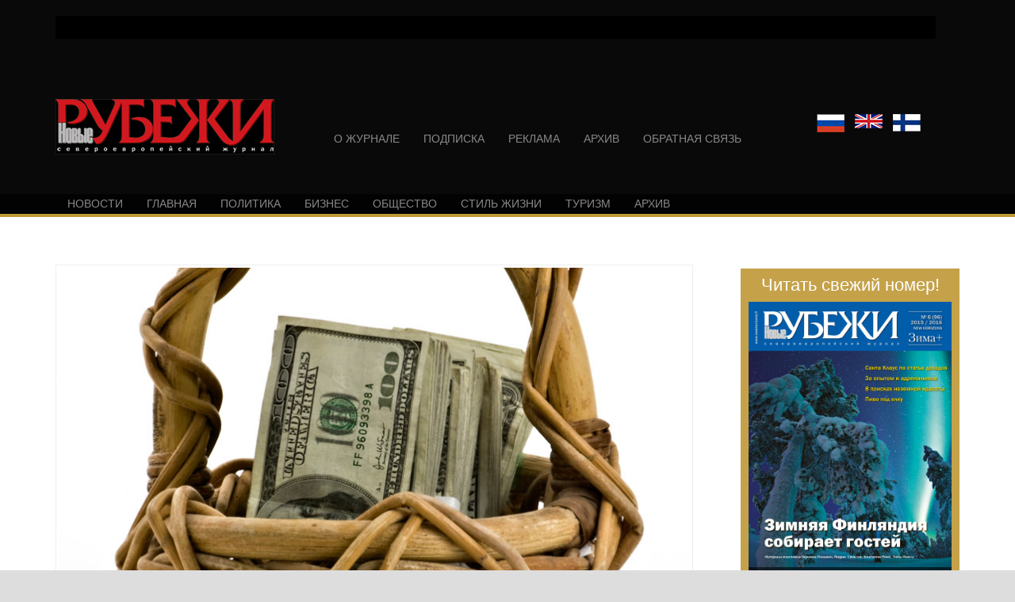

--- FILE ---
content_type: text/html; charset=UTF-8
request_url: https://newhorizons.fi/nordea-bank-%D1%80%D0%B0%D1%81%D1%88%D0%B8%D1%80%D1%8F%D0%B5%D1%82-%D1%81%D0%BE%D1%82%D1%80%D1%83%D0%B4%D0%BD%D0%B8%D1%87%D0%B5%D1%81%D1%82%D0%B2%D0%BE-%D1%81-%D0%B3%D0%BE%D1%81%D0%BA%D0%BE%D1%80/
body_size: 10998
content:
<!DOCTYPE HTML><html lang="en-US" prefix="og: http://ogp.me/ns# fb: http://ogp.me/ns/fb# article: http://ogp.me/ns/article#">

<head>
<meta charset="UTF-8" />
<link rel="profile" href="http://gmpg.org/xfn/11" />
<style type='text/css'>/*
Welcome to the Special Recent Posts Custom CSS editor!
Please add all your custom CSS here and avoid modifying the core plugin files, since that'll make upgrading the plugin problematic. Your custom CSS will be loaded in your <head> section of your wordpress theme, which means that your rules will take precedence. Just add your CSS here for what you want to change, you don't need to copy all the plugin's stylesheet content.
*/</style><meta name='robots' content='max-image-preview:large' />

<!-- SEO Ultimate (http://www.seodesignsolutions.com/wordpress-seo/) -->
	<meta property="og:type" content="article" />
	<meta property="og:title" content="Nordea Bank расширяет сотрудничество с госкорпорацией «Росатом»" />
	<meta property="og:url" content="https://newhorizons.fi/nordea-bank-%d1%80%d0%b0%d1%81%d1%88%d0%b8%d1%80%d1%8f%d0%b5%d1%82-%d1%81%d0%be%d1%82%d1%80%d1%83%d0%b4%d0%bd%d0%b8%d1%87%d0%b5%d1%81%d1%82%d0%b2%d0%be-%d1%81-%d0%b3%d0%be%d1%81%d0%ba%d0%be%d1%80/" />
	<meta property="og:image" content="https://newhorizons.fi/wp-content/uploads/2015/04/201514-1.jpg" />
	<meta property="article:published_time" content="2015-04-14" />
	<meta property="article:modified_time" content="2015-04-14" />
	<meta property="article:author" content="https://newhorizons.fi/author/ojire_holaa-diman564/" />
	<meta property="article:tag" content="Informbyro" />
	<meta property="article:tag" content="Uutiset" />
	<meta property="og:site_name" content="New Horizons Magazine" />
	<meta name="twitter:card" content="summary" />
<!-- /SEO Ultimate -->


<!-- Title -->
<title>Nordea Bank расширяет сотрудничество с госкорпорацией «Росатом» | New Horizons Magazine</title><link rel="canonical" href="https://newhorizons.fi/nordea-bank-%d1%80%d0%b0%d1%81%d1%88%d0%b8%d1%80%d1%8f%d0%b5%d1%82-%d1%81%d0%be%d1%82%d1%80%d1%83%d0%b4%d0%bd%d0%b8%d1%87%d0%b5%d1%81%d1%82%d0%b2%d0%be-%d1%81-%d0%b3%d0%be%d1%81%d0%ba%d0%be%d1%80/" />
<link rel="alternate" title="oEmbed (JSON)" type="application/json+oembed" href="https://newhorizons.fi/wp-json/oembed/1.0/embed?url=https%3A%2F%2Fnewhorizons.fi%2Fnordea-bank-%25d1%2580%25d0%25b0%25d1%2581%25d1%2588%25d0%25b8%25d1%2580%25d1%258f%25d0%25b5%25d1%2582-%25d1%2581%25d0%25be%25d1%2582%25d1%2580%25d1%2583%25d0%25b4%25d0%25bd%25d0%25b8%25d1%2587%25d0%25b5%25d1%2581%25d1%2582%25d0%25b2%25d0%25be-%25d1%2581-%25d0%25b3%25d0%25be%25d1%2581%25d0%25ba%25d0%25be%25d1%2580%2F" />
<link rel="alternate" title="oEmbed (XML)" type="text/xml+oembed" href="https://newhorizons.fi/wp-json/oembed/1.0/embed?url=https%3A%2F%2Fnewhorizons.fi%2Fnordea-bank-%25d1%2580%25d0%25b0%25d1%2581%25d1%2588%25d0%25b8%25d1%2580%25d1%258f%25d0%25b5%25d1%2582-%25d1%2581%25d0%25be%25d1%2582%25d1%2580%25d1%2583%25d0%25b4%25d0%25bd%25d0%25b8%25d1%2587%25d0%25b5%25d1%2581%25d1%2582%25d0%25b2%25d0%25be-%25d1%2581-%25d0%25b3%25d0%25be%25d1%2581%25d0%25ba%25d0%25be%25d1%2580%2F&#038;format=xml" />


<!-- Stylesheets -->
<style id='wp-img-auto-sizes-contain-inline-css' type='text/css'>
img:is([sizes=auto i],[sizes^="auto," i]){contain-intrinsic-size:3000px 1500px}
/*# sourceURL=wp-img-auto-sizes-contain-inline-css */
</style>
<link rel='stylesheet' id='hwr-gallery-css-css' href='https://newhorizons.fi/wp-content/plugins/headway-hwr-gallery/assets/css/gallery.css?ver=6.9' type='text/css' media='all' />
<link rel='stylesheet' id='srp-layout-stylesheet-css' href='https://newhorizons.fi/wp-content/plugins/special-recent-posts-pro/css/layout.css?ver=6.9' type='text/css' media='all' />
<link rel='stylesheet' id='headway-general-https-css' href='https://newhorizons.fi/wp-content/uploads/headway/cache/general-https-8dc2353.css?ver=6.9' type='text/css' media='all' />
<link rel='stylesheet' id='headway-layout-single-post-https-css' href='https://newhorizons.fi/wp-content/uploads/headway/cache/layout-single-post-https-dd8d273.css?ver=6.9' type='text/css' media='all' />
<link rel='stylesheet' id='headway-responsive-grid-https-css' href='https://newhorizons.fi/wp-content/uploads/headway/cache/responsive-grid-https-e5027ed.css?ver=6.9' type='text/css' media='all' />
<style id='wp-emoji-styles-inline-css' type='text/css'>

	img.wp-smiley, img.emoji {
		display: inline !important;
		border: none !important;
		box-shadow: none !important;
		height: 1em !important;
		width: 1em !important;
		margin: 0 0.07em !important;
		vertical-align: -0.1em !important;
		background: none !important;
		padding: 0 !important;
	}
/*# sourceURL=wp-emoji-styles-inline-css */
</style>
<style id='wp-block-library-inline-css' type='text/css'>
:root{--wp-block-synced-color:#7a00df;--wp-block-synced-color--rgb:122,0,223;--wp-bound-block-color:var(--wp-block-synced-color);--wp-editor-canvas-background:#ddd;--wp-admin-theme-color:#007cba;--wp-admin-theme-color--rgb:0,124,186;--wp-admin-theme-color-darker-10:#006ba1;--wp-admin-theme-color-darker-10--rgb:0,107,160.5;--wp-admin-theme-color-darker-20:#005a87;--wp-admin-theme-color-darker-20--rgb:0,90,135;--wp-admin-border-width-focus:2px}@media (min-resolution:192dpi){:root{--wp-admin-border-width-focus:1.5px}}.wp-element-button{cursor:pointer}:root .has-very-light-gray-background-color{background-color:#eee}:root .has-very-dark-gray-background-color{background-color:#313131}:root .has-very-light-gray-color{color:#eee}:root .has-very-dark-gray-color{color:#313131}:root .has-vivid-green-cyan-to-vivid-cyan-blue-gradient-background{background:linear-gradient(135deg,#00d084,#0693e3)}:root .has-purple-crush-gradient-background{background:linear-gradient(135deg,#34e2e4,#4721fb 50%,#ab1dfe)}:root .has-hazy-dawn-gradient-background{background:linear-gradient(135deg,#faaca8,#dad0ec)}:root .has-subdued-olive-gradient-background{background:linear-gradient(135deg,#fafae1,#67a671)}:root .has-atomic-cream-gradient-background{background:linear-gradient(135deg,#fdd79a,#004a59)}:root .has-nightshade-gradient-background{background:linear-gradient(135deg,#330968,#31cdcf)}:root .has-midnight-gradient-background{background:linear-gradient(135deg,#020381,#2874fc)}:root{--wp--preset--font-size--normal:16px;--wp--preset--font-size--huge:42px}.has-regular-font-size{font-size:1em}.has-larger-font-size{font-size:2.625em}.has-normal-font-size{font-size:var(--wp--preset--font-size--normal)}.has-huge-font-size{font-size:var(--wp--preset--font-size--huge)}.has-text-align-center{text-align:center}.has-text-align-left{text-align:left}.has-text-align-right{text-align:right}.has-fit-text{white-space:nowrap!important}#end-resizable-editor-section{display:none}.aligncenter{clear:both}.items-justified-left{justify-content:flex-start}.items-justified-center{justify-content:center}.items-justified-right{justify-content:flex-end}.items-justified-space-between{justify-content:space-between}.screen-reader-text{border:0;clip-path:inset(50%);height:1px;margin:-1px;overflow:hidden;padding:0;position:absolute;width:1px;word-wrap:normal!important}.screen-reader-text:focus{background-color:#ddd;clip-path:none;color:#444;display:block;font-size:1em;height:auto;left:5px;line-height:normal;padding:15px 23px 14px;text-decoration:none;top:5px;width:auto;z-index:100000}html :where(.has-border-color){border-style:solid}html :where([style*=border-top-color]){border-top-style:solid}html :where([style*=border-right-color]){border-right-style:solid}html :where([style*=border-bottom-color]){border-bottom-style:solid}html :where([style*=border-left-color]){border-left-style:solid}html :where([style*=border-width]){border-style:solid}html :where([style*=border-top-width]){border-top-style:solid}html :where([style*=border-right-width]){border-right-style:solid}html :where([style*=border-bottom-width]){border-bottom-style:solid}html :where([style*=border-left-width]){border-left-style:solid}html :where(img[class*=wp-image-]){height:auto;max-width:100%}:where(figure){margin:0 0 1em}html :where(.is-position-sticky){--wp-admin--admin-bar--position-offset:var(--wp-admin--admin-bar--height,0px)}@media screen and (max-width:600px){html :where(.is-position-sticky){--wp-admin--admin-bar--position-offset:0px}}

/*# sourceURL=wp-block-library-inline-css */
</style><style id='global-styles-inline-css' type='text/css'>
:root{--wp--preset--aspect-ratio--square: 1;--wp--preset--aspect-ratio--4-3: 4/3;--wp--preset--aspect-ratio--3-4: 3/4;--wp--preset--aspect-ratio--3-2: 3/2;--wp--preset--aspect-ratio--2-3: 2/3;--wp--preset--aspect-ratio--16-9: 16/9;--wp--preset--aspect-ratio--9-16: 9/16;--wp--preset--color--black: #000000;--wp--preset--color--cyan-bluish-gray: #abb8c3;--wp--preset--color--white: #ffffff;--wp--preset--color--pale-pink: #f78da7;--wp--preset--color--vivid-red: #cf2e2e;--wp--preset--color--luminous-vivid-orange: #ff6900;--wp--preset--color--luminous-vivid-amber: #fcb900;--wp--preset--color--light-green-cyan: #7bdcb5;--wp--preset--color--vivid-green-cyan: #00d084;--wp--preset--color--pale-cyan-blue: #8ed1fc;--wp--preset--color--vivid-cyan-blue: #0693e3;--wp--preset--color--vivid-purple: #9b51e0;--wp--preset--gradient--vivid-cyan-blue-to-vivid-purple: linear-gradient(135deg,rgb(6,147,227) 0%,rgb(155,81,224) 100%);--wp--preset--gradient--light-green-cyan-to-vivid-green-cyan: linear-gradient(135deg,rgb(122,220,180) 0%,rgb(0,208,130) 100%);--wp--preset--gradient--luminous-vivid-amber-to-luminous-vivid-orange: linear-gradient(135deg,rgb(252,185,0) 0%,rgb(255,105,0) 100%);--wp--preset--gradient--luminous-vivid-orange-to-vivid-red: linear-gradient(135deg,rgb(255,105,0) 0%,rgb(207,46,46) 100%);--wp--preset--gradient--very-light-gray-to-cyan-bluish-gray: linear-gradient(135deg,rgb(238,238,238) 0%,rgb(169,184,195) 100%);--wp--preset--gradient--cool-to-warm-spectrum: linear-gradient(135deg,rgb(74,234,220) 0%,rgb(151,120,209) 20%,rgb(207,42,186) 40%,rgb(238,44,130) 60%,rgb(251,105,98) 80%,rgb(254,248,76) 100%);--wp--preset--gradient--blush-light-purple: linear-gradient(135deg,rgb(255,206,236) 0%,rgb(152,150,240) 100%);--wp--preset--gradient--blush-bordeaux: linear-gradient(135deg,rgb(254,205,165) 0%,rgb(254,45,45) 50%,rgb(107,0,62) 100%);--wp--preset--gradient--luminous-dusk: linear-gradient(135deg,rgb(255,203,112) 0%,rgb(199,81,192) 50%,rgb(65,88,208) 100%);--wp--preset--gradient--pale-ocean: linear-gradient(135deg,rgb(255,245,203) 0%,rgb(182,227,212) 50%,rgb(51,167,181) 100%);--wp--preset--gradient--electric-grass: linear-gradient(135deg,rgb(202,248,128) 0%,rgb(113,206,126) 100%);--wp--preset--gradient--midnight: linear-gradient(135deg,rgb(2,3,129) 0%,rgb(40,116,252) 100%);--wp--preset--font-size--small: 13px;--wp--preset--font-size--medium: 20px;--wp--preset--font-size--large: 36px;--wp--preset--font-size--x-large: 42px;--wp--preset--spacing--20: 0.44rem;--wp--preset--spacing--30: 0.67rem;--wp--preset--spacing--40: 1rem;--wp--preset--spacing--50: 1.5rem;--wp--preset--spacing--60: 2.25rem;--wp--preset--spacing--70: 3.38rem;--wp--preset--spacing--80: 5.06rem;--wp--preset--shadow--natural: 6px 6px 9px rgba(0, 0, 0, 0.2);--wp--preset--shadow--deep: 12px 12px 50px rgba(0, 0, 0, 0.4);--wp--preset--shadow--sharp: 6px 6px 0px rgba(0, 0, 0, 0.2);--wp--preset--shadow--outlined: 6px 6px 0px -3px rgb(255, 255, 255), 6px 6px rgb(0, 0, 0);--wp--preset--shadow--crisp: 6px 6px 0px rgb(0, 0, 0);}:where(.is-layout-flex){gap: 0.5em;}:where(.is-layout-grid){gap: 0.5em;}body .is-layout-flex{display: flex;}.is-layout-flex{flex-wrap: wrap;align-items: center;}.is-layout-flex > :is(*, div){margin: 0;}body .is-layout-grid{display: grid;}.is-layout-grid > :is(*, div){margin: 0;}:where(.wp-block-columns.is-layout-flex){gap: 2em;}:where(.wp-block-columns.is-layout-grid){gap: 2em;}:where(.wp-block-post-template.is-layout-flex){gap: 1.25em;}:where(.wp-block-post-template.is-layout-grid){gap: 1.25em;}.has-black-color{color: var(--wp--preset--color--black) !important;}.has-cyan-bluish-gray-color{color: var(--wp--preset--color--cyan-bluish-gray) !important;}.has-white-color{color: var(--wp--preset--color--white) !important;}.has-pale-pink-color{color: var(--wp--preset--color--pale-pink) !important;}.has-vivid-red-color{color: var(--wp--preset--color--vivid-red) !important;}.has-luminous-vivid-orange-color{color: var(--wp--preset--color--luminous-vivid-orange) !important;}.has-luminous-vivid-amber-color{color: var(--wp--preset--color--luminous-vivid-amber) !important;}.has-light-green-cyan-color{color: var(--wp--preset--color--light-green-cyan) !important;}.has-vivid-green-cyan-color{color: var(--wp--preset--color--vivid-green-cyan) !important;}.has-pale-cyan-blue-color{color: var(--wp--preset--color--pale-cyan-blue) !important;}.has-vivid-cyan-blue-color{color: var(--wp--preset--color--vivid-cyan-blue) !important;}.has-vivid-purple-color{color: var(--wp--preset--color--vivid-purple) !important;}.has-black-background-color{background-color: var(--wp--preset--color--black) !important;}.has-cyan-bluish-gray-background-color{background-color: var(--wp--preset--color--cyan-bluish-gray) !important;}.has-white-background-color{background-color: var(--wp--preset--color--white) !important;}.has-pale-pink-background-color{background-color: var(--wp--preset--color--pale-pink) !important;}.has-vivid-red-background-color{background-color: var(--wp--preset--color--vivid-red) !important;}.has-luminous-vivid-orange-background-color{background-color: var(--wp--preset--color--luminous-vivid-orange) !important;}.has-luminous-vivid-amber-background-color{background-color: var(--wp--preset--color--luminous-vivid-amber) !important;}.has-light-green-cyan-background-color{background-color: var(--wp--preset--color--light-green-cyan) !important;}.has-vivid-green-cyan-background-color{background-color: var(--wp--preset--color--vivid-green-cyan) !important;}.has-pale-cyan-blue-background-color{background-color: var(--wp--preset--color--pale-cyan-blue) !important;}.has-vivid-cyan-blue-background-color{background-color: var(--wp--preset--color--vivid-cyan-blue) !important;}.has-vivid-purple-background-color{background-color: var(--wp--preset--color--vivid-purple) !important;}.has-black-border-color{border-color: var(--wp--preset--color--black) !important;}.has-cyan-bluish-gray-border-color{border-color: var(--wp--preset--color--cyan-bluish-gray) !important;}.has-white-border-color{border-color: var(--wp--preset--color--white) !important;}.has-pale-pink-border-color{border-color: var(--wp--preset--color--pale-pink) !important;}.has-vivid-red-border-color{border-color: var(--wp--preset--color--vivid-red) !important;}.has-luminous-vivid-orange-border-color{border-color: var(--wp--preset--color--luminous-vivid-orange) !important;}.has-luminous-vivid-amber-border-color{border-color: var(--wp--preset--color--luminous-vivid-amber) !important;}.has-light-green-cyan-border-color{border-color: var(--wp--preset--color--light-green-cyan) !important;}.has-vivid-green-cyan-border-color{border-color: var(--wp--preset--color--vivid-green-cyan) !important;}.has-pale-cyan-blue-border-color{border-color: var(--wp--preset--color--pale-cyan-blue) !important;}.has-vivid-cyan-blue-border-color{border-color: var(--wp--preset--color--vivid-cyan-blue) !important;}.has-vivid-purple-border-color{border-color: var(--wp--preset--color--vivid-purple) !important;}.has-vivid-cyan-blue-to-vivid-purple-gradient-background{background: var(--wp--preset--gradient--vivid-cyan-blue-to-vivid-purple) !important;}.has-light-green-cyan-to-vivid-green-cyan-gradient-background{background: var(--wp--preset--gradient--light-green-cyan-to-vivid-green-cyan) !important;}.has-luminous-vivid-amber-to-luminous-vivid-orange-gradient-background{background: var(--wp--preset--gradient--luminous-vivid-amber-to-luminous-vivid-orange) !important;}.has-luminous-vivid-orange-to-vivid-red-gradient-background{background: var(--wp--preset--gradient--luminous-vivid-orange-to-vivid-red) !important;}.has-very-light-gray-to-cyan-bluish-gray-gradient-background{background: var(--wp--preset--gradient--very-light-gray-to-cyan-bluish-gray) !important;}.has-cool-to-warm-spectrum-gradient-background{background: var(--wp--preset--gradient--cool-to-warm-spectrum) !important;}.has-blush-light-purple-gradient-background{background: var(--wp--preset--gradient--blush-light-purple) !important;}.has-blush-bordeaux-gradient-background{background: var(--wp--preset--gradient--blush-bordeaux) !important;}.has-luminous-dusk-gradient-background{background: var(--wp--preset--gradient--luminous-dusk) !important;}.has-pale-ocean-gradient-background{background: var(--wp--preset--gradient--pale-ocean) !important;}.has-electric-grass-gradient-background{background: var(--wp--preset--gradient--electric-grass) !important;}.has-midnight-gradient-background{background: var(--wp--preset--gradient--midnight) !important;}.has-small-font-size{font-size: var(--wp--preset--font-size--small) !important;}.has-medium-font-size{font-size: var(--wp--preset--font-size--medium) !important;}.has-large-font-size{font-size: var(--wp--preset--font-size--large) !important;}.has-x-large-font-size{font-size: var(--wp--preset--font-size--x-large) !important;}
/*# sourceURL=global-styles-inline-css */
</style>

<style id='classic-theme-styles-inline-css' type='text/css'>
/*! This file is auto-generated */
.wp-block-button__link{color:#fff;background-color:#32373c;border-radius:9999px;box-shadow:none;text-decoration:none;padding:calc(.667em + 2px) calc(1.333em + 2px);font-size:1.125em}.wp-block-file__button{background:#32373c;color:#fff;text-decoration:none}
/*# sourceURL=/wp-includes/css/classic-themes.min.css */
</style>


<!-- Scripts -->
<script type="text/javascript" src="https://newhorizons.fi/wp-includes/js/jquery/jquery.min.js?ver=3.7.1" id="jquery-core-js"></script>
<script type="text/javascript" src="https://newhorizons.fi/wp-includes/js/jquery/jquery-migrate.min.js?ver=3.4.1" id="jquery-migrate-js"></script>
<script type="text/javascript" src="https://newhorizons.fi/wp-content/plugins/headway-hwr-gallery/assets/js/gallery.min.js?ver=6.9" id="hwr-gallery-js-js"></script>
<script type="text/javascript" src="https://newhorizons.fi/wp-content/themes/newhorizons2018/library/blocks/navigation/js/selectnav.js?ver=6.9" id="headway-selectnav-js"></script>
<script type="text/javascript" src="https://newhorizons.fi/wp-content/uploads/headway/cache/block-dynamic-js-layout-single-post-https-45771a8.js?ver=6.9" id="block-dynamic-js-layout-single-post-js"></script>
<script type="text/javascript" src="https://newhorizons.fi/wp-content/themes/newhorizons2018/library/media/js/jquery.fitvids.js?ver=6.9" id="fitvids-js"></script>
<script type="text/javascript" src="https://newhorizons.fi/wp-content/uploads/headway/cache/responsive-grid-js-https-e6e6939.js?ver=6.9" id="headway-responsive-grid-js-https-js"></script>

<!--[if lt IE 9]>
<script src="https://newhorizons.fi/wp-content/themes/newhorizons2018/library/media/js/html5shiv.js"></script>
<![endif]-->

<!--[if lt IE 8]>
<script src="https://newhorizons.fi/wp-content/themes/newhorizons2018/library/media/js/ie8.js"></script>
<![endif]-->



<!-- Extras -->
<link rel="alternate" type="application/rss+xml" href="https://newhorizons.fi/feed/" title="New Horizons Magazine" />
<link rel="pingback" href="https://newhorizons.fi/xmlrpc.php" />
	<meta name="viewport" content="width=device-width, minimum-scale=1.0, maximum-scale=1.0" />
<link rel="alternate" type="application/rss+xml" title="New Horizons Magazine &raquo; Feed" href="https://newhorizons.fi/feed/" />
<link rel="alternate" type="application/rss+xml" title="New Horizons Magazine &raquo; Comments Feed" href="https://newhorizons.fi/comments/feed/" />
<link rel="alternate" type="application/rss+xml" title="New Horizons Magazine &raquo; Nordea Bank расширяет сотрудничество с госкорпорацией «Росатом» Comments Feed" href="https://newhorizons.fi/nordea-bank-%d1%80%d0%b0%d1%81%d1%88%d0%b8%d1%80%d1%8f%d0%b5%d1%82-%d1%81%d0%be%d1%82%d1%80%d1%83%d0%b4%d0%bd%d0%b8%d1%87%d0%b5%d1%81%d1%82%d0%b2%d0%be-%d1%81-%d0%b3%d0%be%d1%81%d0%ba%d0%be%d1%80/feed/" />
<link rel="https://api.w.org/" href="https://newhorizons.fi/wp-json/" /><link rel="alternate" title="JSON" type="application/json" href="https://newhorizons.fi/wp-json/wp/v2/posts/557" /><link rel="EditURI" type="application/rsd+xml" title="RSD" href="https://newhorizons.fi/xmlrpc.php?rsd" />
<meta name="generator" content="WordPress 6.9" />
<link rel='shortlink' href='https://newhorizons.fi/?p=557' />

</head><!-- End <head> -->

<body class="wp-singular post-template-default single single-post postid-557 single-format-standard wp-theme-newhorizons2018 custom safari webkit responsive-grid-enabled responsive-grid-active layout-single-post-557 layout-using-single-post" itemscope itemtype="http://schema.org/WebPage">


<div id="whitewrap">


<div id="wrapper-wwt552c3d1dabf28" class="wrapper wrapper-fluid wrapper-fixed-grid grid-fluid-24-36-12 responsive-grid wrapper-mirroring-wcj544806b4d6b60 wrapper-first" data-alias="YLÄBANNERI">

<div class="grid-container clearfix">

<section class="row row-1">

<section class="column column-1 grid-left-0 grid-width-24">
<aside id="block-bmw544806b4d9e23" class="block block-type-widget-area block-fluid-height" data-alias="YLÄBANNERI"itemscope="" itemtype="http://schema.org/WPSideBar">
<div class="block-content">
<ul class="widget-area"><li id="adwidget_imagewidget-62" class="widget AdWidget_ImageWidget">
<a  href='https://newhorizons.fi' alt='Ad'><img style='width: 100%;' src='https://newhorizons.fi/wp-content/uploads/2015/01/top-black.jpg' alt='Ad' /></a></li><!-- .widget -->
</ul>
</div><!-- .block-content -->

</aside><!-- #block-bmw544806b4d9e23 -->

</section><!-- .column -->

</section><!-- .row -->


</div><!-- .grid-container -->

</div><!-- .wrapper -->

<div id="wrapper-wfz552c3d1da80ac" class="wrapper wrapper-fluid wrapper-fixed-grid grid-fluid-24-36-12 responsive-grid wrapper-mirroring-wxc5405ad87a7fc4" data-alias="MENU VENÄJÄ">

<div class="grid-container clearfix">

<section class="row row-1">

<section class="column column-1 grid-left-0 grid-width-7">
<figure id="block-bp35405ad87c3656" class="block block-type-image block-fixed-height" data-alias="Header logo"itemscope="" itemtype="http://schema.org/ImageObject">
<div class="block-content">
<a href="http://newhorizons.fi/" class="image" ><img src="http://newhorizons.fi/wp-content/uploads/2014/09/logo_header.jpg" alt="" title="" itemprop="contentURL"/></a>
</div><!-- .block-content -->

</figure><!-- #block-bp35405ad87c3656 -->

</section><!-- .column -->

<section class="column column-2 grid-left-0 grid-width-13">
<nav id="block-bl55405ad87c0df0" class="block block-type-navigation block-fluid-height" data-alias="Header Menu"itemscope="" itemtype="http://schema.org/SiteNavigationElement">
<div class="block-content">
<div class="nav-horizontal nav-align-left"><ul id="menu-rus-mainmenu-1" class="menu"><li class="menu-item menu-item-type-post_type menu-item-object-page menu-item-114"><a href="https://newhorizons.fi/rus-%d0%be-%d0%b6%d1%83%d1%80%d0%bd%d0%b0%d0%bb%d0%b5/">О ЖУРНАЛЕ</a></li>
<li class="menu-item menu-item-type-post_type menu-item-object-page menu-item-113"><a href="https://newhorizons.fi/rus-%d0%bf%d0%be%d0%b4%d0%bf%d0%b8%d1%81%d0%ba%d0%b0/">ПОДПИСКА</a></li>
<li class="menu-item menu-item-type-post_type menu-item-object-page menu-item-112"><a href="https://newhorizons.fi/rus-%d1%80%d0%b5%d0%ba%d0%bb%d0%b0%d0%bc%d0%b0/">РЕКЛАМА</a></li>
<li class="menu-item menu-item-type-post_type menu-item-object-page menu-item-111"><a href="https://newhorizons.fi/rus-%d0%b0%d1%80%d1%85%d0%b8%d0%b2/">АРХИВ</a></li>
<li class="menu-item menu-item-type-post_type menu-item-object-page menu-item-110"><a href="https://newhorizons.fi/rus-%e2%80%8b%d0%be%d0%b1%d1%80%d0%b0%d1%82%d0%bd%d0%b0%d1%8f-%d1%81%d0%b2%d1%8f%d0%b7%d1%8c/">​ОБРАТНАЯ СВЯЗЬ</a></li>
</ul></div><!-- .nav-horizontal nav-align-left -->
</div><!-- .block-content -->

</nav><!-- #block-bl55405ad87c0df0 -->

</section><!-- .column -->

<section class="column column-3 grid-left-0 grid-width-1">
<figure id="block-b175405ad87caf9f" class="block block-type-image block-fixed-height" data-alias="Venäjä - lippu"itemscope="" itemtype="http://schema.org/ImageObject">
<div class="block-content">
<a href="http://newhorizons.fi/?page_id=100" class="image" ><img src="http://newhorizons.fi/wp-content/uploads/2014/09/venaja_1.png" alt="" title="" itemprop="contentURL"/></a>
</div><!-- .block-content -->

</figure><!-- #block-b175405ad87caf9f -->

</section><!-- .column -->

<section class="column column-4 grid-left-0 grid-width-1">
<figure id="block-b9854062029422cc" class="block block-type-image block-fixed-height" data-alias="Englanti lippu"itemscope="" itemtype="http://schema.org/ImageObject">
<div class="block-content">
<a href="http://newhorizons.fi/?page_id=98" class="image" ><img src="http://newhorizons.fi/wp-content/uploads/2014/09/englanti_1.png" alt="" title="" itemprop="contentURL"/></a>
</div><!-- .block-content -->

</figure><!-- #block-b9854062029422cc -->

</section><!-- .column -->

<section class="column column-5 grid-left-0 grid-width-1">
<figure id="block-bys540620294083e" class="block block-type-image block-fixed-height" data-alias="Suomi - Lippu"itemscope="" itemtype="http://schema.org/ImageObject">
<div class="block-content">
<a href="http://newhorizons.fi/?page_id=84" class="image" ><img src="http://newhorizons.fi/wp-content/uploads/2014/09/suomi_1.png" alt="" title="" itemprop="contentURL"/></a>
</div><!-- .block-content -->

</figure><!-- #block-bys540620294083e -->

</section><!-- .column -->

</section><!-- .row -->


<section class="row row-2">

<section class="column column-1 grid-left-0 grid-width-24">
<div id="block-b7e542a568dd9e32" class="block block-type-text block-fluid-height" data-alias="Mobile language changing">
<div class="block-content">
<div class="entry-content"><p>&nbsp; &nbsp; &nbsp;<a href="http://newhorizons.fi/?page_id=100"><img src="http://newhorizons.fi/wp-content/uploads/2014/09/venaja_11.png" alt=""></a>  &nbsp; &nbsp;<a href="http://newhorizons.fi/?page_id=98"><img src="http://newhorizons.fi/wp-content/uploads/2014/09/englanti_12.png" alt=""></a>  &nbsp; &nbsp;<a href="http://newhorizons.fi/?page_id=84"><img src="http://newhorizons.fi/wp-content/uploads/2014/09/suomi_11.png" alt=""></a></p></div><!-- .entry-content -->
</div><!-- .block-content -->

</div><!-- #block-b7e542a568dd9e32 -->

</section><!-- .column -->

</section><!-- .row -->


</div><!-- .grid-container -->

</div><!-- .wrapper -->

<div id="wrapper-wco552c3d1daaf8a" class="wrapper wrapper-fluid wrapper-fixed-grid grid-fluid-24-36-12 responsive-grid wrapper-mirroring-wvk5405ad87b85fc" data-alias="CENTER MENU WRAPPER">

<div class="grid-container clearfix">

<section class="row row-1">

<section class="column column-1 grid-left-0 grid-width-24">
<nav id="block-bq2547588bc83585" class="block block-type-navigation block-fluid-height" data-alias="CENTER - MENU"itemscope="" itemtype="http://schema.org/SiteNavigationElement">
<div class="block-content">
<div class="nav-horizontal nav-align-left"><ul id="menu-center-menu-1" class="menu"><li class="menu-item menu-item-type-custom menu-item-object-custom menu-item-home menu-item-332"><a href="https://newhorizons.fi/">НОВОСТИ</a></li>
<li class="menu-item menu-item-type-post_type menu-item-object-page menu-item-562"><a href="https://newhorizons.fi/%d0%b3%d0%bb%d0%b0%d0%b2%d0%bd%d0%b0%d1%8f/">ГЛАВНАЯ</a></li>
<li class="menu-item menu-item-type-post_type menu-item-object-page menu-item-331"><a href="https://newhorizons.fi/%d0%bf%d0%be%d0%bb%d0%b8%d1%82%d0%b8%d0%ba%d0%b0/">ПОЛИТИКА</a></li>
<li class="menu-item menu-item-type-post_type menu-item-object-page menu-item-330"><a href="https://newhorizons.fi/%d0%b1%d0%b8%d0%b7%d0%bd%d0%b5%d1%81/">БИЗНЕС</a></li>
<li class="menu-item menu-item-type-post_type menu-item-object-page menu-item-329"><a href="https://newhorizons.fi/%d0%be%d0%b1%d1%89%d0%b5%d1%81%d1%82%d0%b2%d0%be/">ОБЩЕСТВО</a></li>
<li class="menu-item menu-item-type-post_type menu-item-object-page menu-item-328"><a href="https://newhorizons.fi/%d1%81%d1%82%d0%b8%d0%bb%d1%8c-%d0%b6%d0%b8%d0%b7%d0%bd%d0%b8/">СТИЛЬ ЖИЗНИ</a></li>
<li class="menu-item menu-item-type-post_type menu-item-object-page menu-item-327"><a href="https://newhorizons.fi/%d1%82%d1%83%d1%80%d0%b8%d0%b7%d0%bc/">ТУРИЗМ</a></li>
<li class="menu-item menu-item-type-post_type menu-item-object-page menu-item-390"><a href="https://newhorizons.fi/rus-%d0%b0%d1%80%d1%85%d0%b8%d0%b2/">АРХИВ</a></li>
</ul></div><!-- .nav-horizontal nav-align-left -->
</div><!-- .block-content -->

</nav><!-- #block-bq2547588bc83585 -->

</section><!-- .column -->

</section><!-- .row -->


</div><!-- .grid-container -->

</div><!-- .wrapper -->

<div id="wrapper-wrt552c3d1da904b" class="wrapper wrapper-fluid wrapper-fixed-grid grid-fluid-24-36-12 responsive-grid" data-alias="">

<div class="grid-container clearfix">

<section class="row row-1">

<section class="column column-1 grid-left-0 grid-width-17">
<div id="block-bs6552c3d1db1ce6" class="block block-type-content block-fluid-height" data-alias="">
<div class="block-content">
<div class="loop"><article id="post-557" class="post-557 post type-post status-publish format-standard has-post-thumbnail hentry category-informbyro category-uutiset author-ojire_holaa-diman564 " itemscope itemtype="http://schema.org/BlogPosting">
			<a href="https://newhorizons.fi/nordea-bank-%d1%80%d0%b0%d1%81%d1%88%d0%b8%d1%80%d1%8f%d0%b5%d1%82-%d1%81%d0%be%d1%82%d1%80%d1%83%d0%b4%d0%bd%d0%b8%d1%87%d0%b5%d1%81%d1%82%d0%b2%d0%be-%d1%81-%d0%b3%d0%be%d1%81%d0%ba%d0%be%d1%80/" class="post-thumbnail post-thumbnail-above-title">
				<img src="https://newhorizons.fi/wp-content/uploads/2015/04/201514-1.jpg" alt="Nordea Bank расширяет сотрудничество с госкорпорацией «Росатом»" width="auto" height="auto" itemprop="image" />
			</a>
		<header><h1 class="entry-title" itemprop="headline">Nordea Bank расширяет сотрудничество с госкорпорацией «Росатом»</h1><div class="entry-meta entry-meta-above"><time class="entry-date published updated" itemprop="datePublished" datetime="2015-04-14T13:41:54+02:00">14/04/2015</time></div><!-- .entry-meta --></header><div class="entry-content" itemprop="text"><p>В рамках стратегического партнерства с российской Государственной корпорацией по атомной энергии «Росатом» североевропейский банк Nordea Bank принял участие в новом предэкспортном синдицированном кредите для компании АО «Техснабэкспорт», входящей в состав Госкорпорации. Доля участия Nordea Bank составила 75 млн долларов США. Срок действия кредита рассчитан на три года. Полученные средства будут использованы российской компанией на общие корпоративные цели, включая торговое финансирование и рефинансирование существующей задолженности.</p>
<p>Также в марте 2015 г. североевропейский финансист предоставил «Техснабэкспорт» кредит в размере 100 млн долларов США в рамках ранее заключенного соглашения и выдал банковскую гарантию в размере 69,5 млн долларов США компании Internexco GmbH, которая является дочерней структурой «Техснабэкспорт».</p>
<p>Реализация указанных сделок, по словам представителей банка, является еще одним шагом на пути расширения многолетнего сотрудничества госкорпорации «Росатом» и Nordea Bank.</p>
<p>Nordea Bank AB – одна из крупнейших финансовых групп Северной Европы, базируется в Стокгольме и образована в результате слияния и покупок банков Швеции, Финляндии, Дании и Норвегии (Nordbanken, Merita Bank, Unibank и Christiania Bank) в период с 1997 по 2000 г.г.</p>
<p>Источник: Nordea Bank</p>
</div><!-- .entry-content --></article><!-- #post-557 --><div id="nav-below" class="loop-navigation single-post-navigation loop-utility loop-utility-below" itemscope itemtype="http://schema.org/SiteNavigationElement"><div class="nav-previous" itemprop="url"><a href="https://newhorizons.fi/%d1%88%d0%b2%d0%b5%d1%86%d0%b8%d0%b8-%d0%bd%d1%83%d0%b6%d0%b5%d0%bd-%d0%b2%d1%82%d0%be%d1%80%d0%be%d0%b9-%d1%81%d1%82%d0%be%d0%ba%d0%b3%d0%be%d0%bb%d1%8c%d0%bc/" rel="prev"><span class="meta-nav">&larr;</span> Швеции нужен второй Стокгольм</a></div><div class="nav-next" itemprop="url"><a href="https://newhorizons.fi/%d1%84%d0%b8%d0%bd%d1%81%d0%ba%d0%b0%d1%8f-%d1%81%d1%82%d0%be%d0%bb%d0%b8%d1%86%d0%b0-%d0%b3%d0%be%d1%82%d0%be%d0%b2%d0%b8%d1%82%d1%81%d1%8f-%d0%ba-%d0%bf%d1%80%d0%b8%d0%b5%d0%bc%d1%83-%d0%ba%d1%80/" rel="next">Финская столица готовится к приему круизников <span class="meta-nav">&rarr;</span></a></div></div><!-- #nav-below --></div>
</div><!-- .block-content -->

</div><!-- #block-bs6552c3d1db1ce6 -->

</section><!-- .column -->

<section class="column column-2 grid-left-1 grid-width-6">
<div id="block-bq2542eafce8728c" class="block block-type-hwr-gallery block-fluid-height block-mirrored block-mirroring-bq2542eafce8728c block-original-bbq557e5ec21b745" data-alias="UUSIN NUMERO GALLERIA">
<div class="block-content">

		<div id="hwr-gallery-bq2542eafce8728c" class="no-js hwr-gallery hwr-gallery-bq2542eafce8728c clearfix">

			
			
						
			<div class="hwr-grid hwr-cols1 album-view"><!-- grid open --><div class="hwr-album"><div class="album-content-wrap"><h3 class="album-title">Читать свежий номер!</h3><div class="album-description"></div></div><div class="item odd last"><div  class="image-wrap"><a href="http://issuu.com/ostromedia/docs/nh_96_winter_ok" data-overlayer="effect: bottom;duration: 300;easing: easeOutQuad;invert: 1"  target="_blank"  ><img style="max-height: 809px;" src="https://newhorizons.fi/wp-content/uploads/2016/01/NH_96_KANSI-6001-600x809.jpg" alt=""  /><div class="overlay overlay-wrap "><h3 class="overlay-title"></h3></div></a></div></div><!-- item close --></div><!-- album close --></div><!-- grid close -->
			
			
		</div>
		
		
</div><!-- .block-content -->

</div><!-- #block-bq2542eafce8728c -->
<aside id="block-bow5405aebae93a1" class="block block-type-widget-area block-fluid-height block-mirrored block-mirroring-bow5405aebae93a1 block-original-bq8552c3d1dade67" data-alias="FRONT PAGE SIDE BANNER"itemscope="" itemtype="http://schema.org/WPSideBar">
<div class="block-content">
<ul class="widget-area"><li id="adwidget_htmlwidget-2" class="widget AdWidget_HTMLWidget">
<div style='text-align: center;'><script type="text/javascript" src="//vk.com/js/api/openapi.js?116"></script>

<!-- VK Widget -->
<div id="vk_groups"></div>
<script type="text/javascript">
VK.Widgets.Group("vk_groups", {mode: 0, width: "250", height: "250", color1: 'FFFFFF', color2: '2B587A', color3: '5B7FA6'}, 92020387);
</script></div></li><!-- .widget -->
<li id="adwidget_imagewidget-45" class="widget AdWidget_ImageWidget">
<a target="_blank" href='http://www.finnair.com' alt='Ad'><img style='width: 100%;' src='https://newhorizons.fi/wp-content/uploads/2014/10/FINNAIR-Logo-Blue.png' alt='Ad' /></a></li><!-- .widget -->
<li id="adwidget_imagewidget-61" class="widget AdWidget_ImageWidget">
<a target="_blank" href='http://www.panssarimuseo.fi/ru/' alt='Ad'><img style='width: 100%;' src='https://newhorizons.fi/wp-content/uploads/2015/07/panssarimuseo.jpg' alt='Ad' /></a></li><!-- .widget -->
<li id="adwidget_imagewidget-65" class="widget AdWidget_ImageWidget">
<a target="_blank" href='http://villapinea.fi/ru/%D0%B2%D0%B8%D0%BB%D0%BB%D0%B0-%D0%BD%D0%B0-%D0%B6%D0%B8%D0%B2%D0%BE%D0%BF%D0%B8%D1%81%D0%BD%D0%BE%D0%BC-%D0%B1%D0%B5%D1%80%D0%B5%D0%B3%D1%83-%D0%BE%D0%B7%D0%B5%D1%80%D0%B0-%D0%B2%D0%B5%D1%85%D0%BA/' alt='Ad'><img style='width: 100%;' src='https://newhorizons.fi/wp-content/uploads/2015/12/villapinea.jpg' alt='Ad' /></a></li><!-- .widget -->
<li id="adwidget_imagewidget-69" class="widget AdWidget_ImageWidget">
<a target="_blank" href='http://www.butterfly-hotel.ru/index.htm' alt='Ad'><img style='width: 100%;' src='https://newhorizons.fi/wp-content/uploads/2016/02/butterfly.jpg' alt='Ad' /></a></li><!-- .widget -->
<li id="adwidget_imagewidget-50" class="widget AdWidget_ImageWidget">
<a target="_blank" href='http://www.mymagazines.ru' alt='Ad'><img style='width: 100%;' src='https://newhorizons.fi/wp-content/uploads/2015/02/MMagazine.jpg' alt='Ad' /></a></li><!-- .widget -->
<li id="adwidget_imagewidget-20" class="widget AdWidget_ImageWidget">
<a target="_blank" href='http://www.portofkokkola.fi/%D0%BF%D0%BE%D1%80%D1%82-%D0%BA%D0%BE%D0%BA%D0%BA%D0%BE%D0%BB%D0%B0/?lang=ru' alt='Ad'><img style='width: 100%;' src='https://newhorizons.fi/wp-content/uploads/2015/12/PortofKokkola.jpg' alt='Ad' /></a></li><!-- .widget -->
<li id="adwidget_imagewidget-54" class="widget AdWidget_ImageWidget">
<a target="_blank" href='http://www.ispb.info' alt='Ad'><img style='width: 100%;' src='https://newhorizons.fi/wp-content/uploads/2015/05/Banner-GTIB_300x300-en_ru.gif' alt='Ad' /></a></li><!-- .widget -->
</ul>
</div><!-- .block-content -->

</aside><!-- #block-bow5405aebae93a1 -->

</section><!-- .column -->

</section><!-- .row -->


</div><!-- .grid-container -->

</div><!-- .wrapper -->

<div id="wrapper-wpc552c3d1dacae1" class="wrapper wrapper-fluid wrapper-fixed-grid grid-fluid-24-36-12 responsive-grid wrapper-mirroring-wzn5405ad87b745a wrapper-last" data-alias="FOOTER">

<div class="grid-container clearfix">

<section class="row row-1">

<section class="column column-1 grid-left-0 grid-width-24">
<footer id="block-bnb5405ad87c5195" class="block block-type-footer block-fluid-height" data-alias=""itemscope="" itemtype="http://schema.org/WPFooter">
<div class="block-content">

<div class="footer-container">

<div class="footer">
<p class="copyright footer-copyright">Copyright © 2015 Ostromedia Oy</p><p class="footer-responsive-grid-link-container footer-responsive-grid-link-disable-container"><a href="https://newhorizons.fi/nordea-bank-%D1%80%D0%B0%D1%81%D1%88%D0%B8%D1%80%D1%8F%D0%B5%D1%82-%D1%81%D0%BE%D1%82%D1%80%D1%83%D0%B4%D0%BD%D0%B8%D1%87%D0%B5%D1%81%D1%82%D0%B2%D0%BE-%D1%81-%D0%B3%D0%BE%D1%81%D0%BA%D0%BE%D1%80/?full-site=true" rel="nofollow" class="footer-responsive-grid-link footer-responsive-grid-disable footer-link">View Full Site</a></p>
</div><!-- .footer -->
</div><!-- .footer-container -->
</div><!-- .block-content -->

</footer><!-- #block-bnb5405ad87c5195 -->

</section><!-- .column -->

</section><!-- .row -->


<section class="row row-2">

<section class="column column-1 grid-left-0 grid-width-24">
<div id="block-bsh542ebabf0b06c" class="block block-type-text block-fluid-height" data-alias="">
<div class="block-content">
<div class="entry-content"><p>New Horizons – magazine Copyright &copy; 2014 Ostromedia&nbsp;</p><p>--------------------------------------------------------------------------------------------------------------------------------</p><p>Web Design&nbsp;Kotisivujen suunnittelu and development ja tuotanto&nbsp;by Tuomo Antikainen&nbsp;<a href="http://www.tuomoantikainen.com">http://www.tuomoantikainen.com</a> Web Design, Web Development,  Wordpress, joomla, drupal, html, css, php, html5, bespoke, professional, freelancer, ammattimaiset, räätälöidyt kotisivut, kotisivujen suunnittelua, kotisivut helposti ja vaivattomasti, mainostoimisto, verkkosivut, verkkojärjestelmät, digitaalista, halvat kotisivut, graafista suunnittelua, kotisivut yritykselle, ilmaiset kotisivut, kotisivut yritykselle hinta, kotisivut helposti,  kotisivukone, yrityksen kotisivut, kotisivut yhdistykselle, verkkotaikurit, siteseq, nettisivu, nettisivut, kotisivupojat, sivuviidakko, planeetta, nebula, 123kotisivu, whitestone, verkkoasema, kotisivut webmail, kotisivutila, aava, primaweb, tunturimedia,</p><p>--------------------------------------------------------------------------------------------------------------------------------</p></div><!-- .entry-content -->
</div><!-- .block-content -->

</div><!-- #block-bsh542ebabf0b06c -->

</section><!-- .column -->

</section><!-- .row -->


</div><!-- .grid-container -->

</div><!-- .wrapper -->



<script type="speculationrules">
{"prefetch":[{"source":"document","where":{"and":[{"href_matches":"/*"},{"not":{"href_matches":["/wp-*.php","/wp-admin/*","/wp-content/uploads/*","/wp-content/*","/wp-content/plugins/*","/wp-content/themes/newhorizons2018/*","/*\\?(.+)"]}},{"not":{"selector_matches":"a[rel~=\"nofollow\"]"}},{"not":{"selector_matches":".no-prefetch, .no-prefetch a"}}]},"eagerness":"conservative"}]}
</script>
<div id="su-footer-links" style="text-align: center;"></div><script type="text/javascript" src="https://newhorizons.fi/wp-includes/js/comment-reply.min.js?ver=6.9" id="comment-reply-js" async="async" data-wp-strategy="async" fetchpriority="low"></script>
<script id="wp-emoji-settings" type="application/json">
{"baseUrl":"https://s.w.org/images/core/emoji/17.0.2/72x72/","ext":".png","svgUrl":"https://s.w.org/images/core/emoji/17.0.2/svg/","svgExt":".svg","source":{"concatemoji":"https://newhorizons.fi/wp-includes/js/wp-emoji-release.min.js?ver=6.9"}}
</script>
<script type="module">
/* <![CDATA[ */
/*! This file is auto-generated */
const a=JSON.parse(document.getElementById("wp-emoji-settings").textContent),o=(window._wpemojiSettings=a,"wpEmojiSettingsSupports"),s=["flag","emoji"];function i(e){try{var t={supportTests:e,timestamp:(new Date).valueOf()};sessionStorage.setItem(o,JSON.stringify(t))}catch(e){}}function c(e,t,n){e.clearRect(0,0,e.canvas.width,e.canvas.height),e.fillText(t,0,0);t=new Uint32Array(e.getImageData(0,0,e.canvas.width,e.canvas.height).data);e.clearRect(0,0,e.canvas.width,e.canvas.height),e.fillText(n,0,0);const a=new Uint32Array(e.getImageData(0,0,e.canvas.width,e.canvas.height).data);return t.every((e,t)=>e===a[t])}function p(e,t){e.clearRect(0,0,e.canvas.width,e.canvas.height),e.fillText(t,0,0);var n=e.getImageData(16,16,1,1);for(let e=0;e<n.data.length;e++)if(0!==n.data[e])return!1;return!0}function u(e,t,n,a){switch(t){case"flag":return n(e,"\ud83c\udff3\ufe0f\u200d\u26a7\ufe0f","\ud83c\udff3\ufe0f\u200b\u26a7\ufe0f")?!1:!n(e,"\ud83c\udde8\ud83c\uddf6","\ud83c\udde8\u200b\ud83c\uddf6")&&!n(e,"\ud83c\udff4\udb40\udc67\udb40\udc62\udb40\udc65\udb40\udc6e\udb40\udc67\udb40\udc7f","\ud83c\udff4\u200b\udb40\udc67\u200b\udb40\udc62\u200b\udb40\udc65\u200b\udb40\udc6e\u200b\udb40\udc67\u200b\udb40\udc7f");case"emoji":return!a(e,"\ud83e\u1fac8")}return!1}function f(e,t,n,a){let r;const o=(r="undefined"!=typeof WorkerGlobalScope&&self instanceof WorkerGlobalScope?new OffscreenCanvas(300,150):document.createElement("canvas")).getContext("2d",{willReadFrequently:!0}),s=(o.textBaseline="top",o.font="600 32px Arial",{});return e.forEach(e=>{s[e]=t(o,e,n,a)}),s}function r(e){var t=document.createElement("script");t.src=e,t.defer=!0,document.head.appendChild(t)}a.supports={everything:!0,everythingExceptFlag:!0},new Promise(t=>{let n=function(){try{var e=JSON.parse(sessionStorage.getItem(o));if("object"==typeof e&&"number"==typeof e.timestamp&&(new Date).valueOf()<e.timestamp+604800&&"object"==typeof e.supportTests)return e.supportTests}catch(e){}return null}();if(!n){if("undefined"!=typeof Worker&&"undefined"!=typeof OffscreenCanvas&&"undefined"!=typeof URL&&URL.createObjectURL&&"undefined"!=typeof Blob)try{var e="postMessage("+f.toString()+"("+[JSON.stringify(s),u.toString(),c.toString(),p.toString()].join(",")+"));",a=new Blob([e],{type:"text/javascript"});const r=new Worker(URL.createObjectURL(a),{name:"wpTestEmojiSupports"});return void(r.onmessage=e=>{i(n=e.data),r.terminate(),t(n)})}catch(e){}i(n=f(s,u,c,p))}t(n)}).then(e=>{for(const n in e)a.supports[n]=e[n],a.supports.everything=a.supports.everything&&a.supports[n],"flag"!==n&&(a.supports.everythingExceptFlag=a.supports.everythingExceptFlag&&a.supports[n]);var t;a.supports.everythingExceptFlag=a.supports.everythingExceptFlag&&!a.supports.flag,a.supports.everything||((t=a.source||{}).concatemoji?r(t.concatemoji):t.wpemoji&&t.twemoji&&(r(t.twemoji),r(t.wpemoji)))});
//# sourceURL=https://newhorizons.fi/wp-includes/js/wp-emoji-loader.min.js
/* ]]> */
</script>


</div><!-- #whitewrap -->



</body>


</html>

--- FILE ---
content_type: text/javascript
request_url: https://newhorizons.fi/wp-content/uploads/headway/cache/block-dynamic-js-layout-single-post-https-45771a8.js?ver=6.9
body_size: 126
content:
jQuery.noConflict();(function ($){jQuery(document).ready(function(){ $(".hwr-gallery").removeClass("no-js");});})(jQuery);jQuery(document).ready(function(){

					if ( typeof window.selectnav != "function" )
						return false;

					selectnav(jQuery("#block-bq2547588bc83585").find("ul.menu")[0], {
						label: "-- Navigation --",
						nested: true,
						indent: "-",
						activeclass: "current-menu-item"
					});

					jQuery("#block-bq2547588bc83585").find("ul.menu").addClass("selectnav-active");

				});

jQuery(document).ready(function(){

					if ( typeof window.selectnav != "function" )
						return false;

					selectnav(jQuery("#block-bl55405ad87c0df0").find("ul.menu")[0], {
						label: "-- Navigation --",
						nested: true,
						indent: "-",
						activeclass: "current-menu-item"
					});

					jQuery("#block-bl55405ad87c0df0").find("ul.menu").addClass("selectnav-active");

				});



